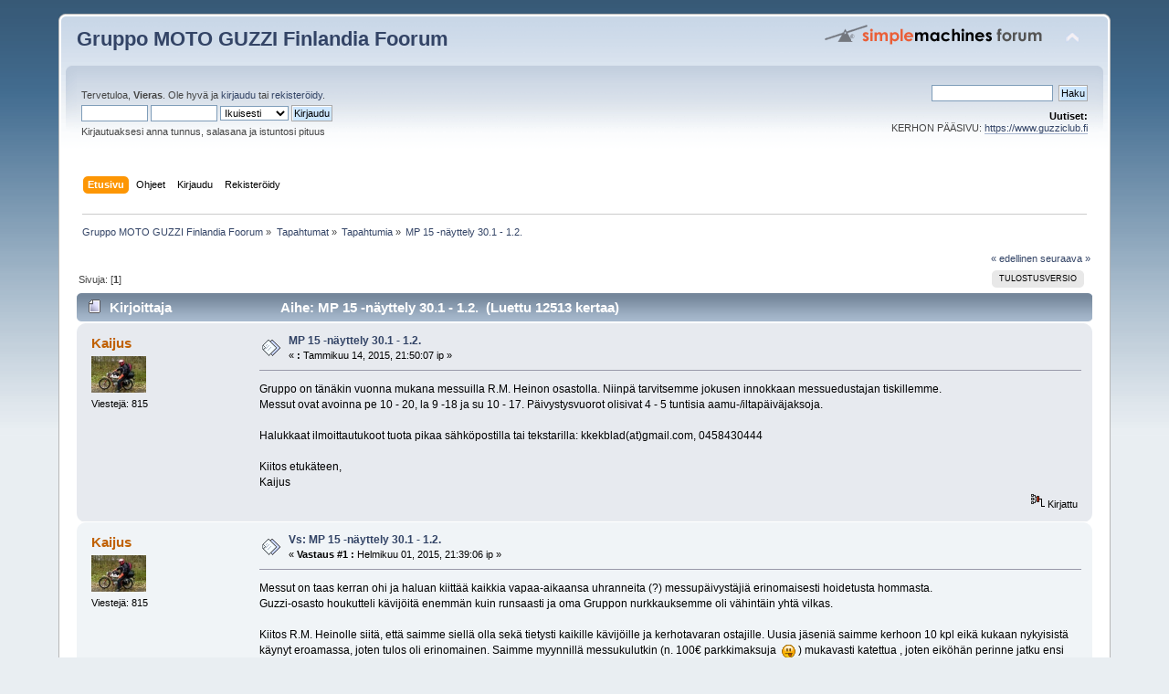

--- FILE ---
content_type: text/html; charset=UTF-8
request_url: https://foorumi.guzziclub.fi/index.php?topic=5267.0
body_size: 6408
content:
<!DOCTYPE html PUBLIC "-//W3C//DTD XHTML 1.0 Transitional//EN" "http://www.w3.org/TR/xhtml1/DTD/xhtml1-transitional.dtd">
<html xmlns="http://www.w3.org/1999/xhtml">
<head>
	<link rel="stylesheet" type="text/css" href="https://foorumi.guzziclub.fi/Themes/default/css/index.css?fin20" />
	<link rel="stylesheet" type="text/css" href="https://foorumi.guzziclub.fi/Themes/default/css/webkit.css" />
	<script type="text/javascript" src="https://foorumi.guzziclub.fi/Themes/default/scripts/script.js?fin20"></script>
	<script type="text/javascript" src="https://foorumi.guzziclub.fi/Themes/default/scripts/theme.js?fin20"></script>
	<script type="text/javascript"><!-- // --><![CDATA[
		var smf_theme_url = "https://foorumi.guzziclub.fi/Themes/default";
		var smf_default_theme_url = "https://foorumi.guzziclub.fi/Themes/default";
		var smf_images_url = "https://foorumi.guzziclub.fi/Themes/default/images";
		var smf_scripturl = "https://foorumi.guzziclub.fi/index.php?PHPSESSID=5ac424c5a7e7ed59852d63080d7605e7&amp;";
		var smf_iso_case_folding = false;
		var smf_charset = "UTF-8";
		var ajax_notification_text = "Ladataan...";
		var ajax_notification_cancel_text = "Peruuta";
	// ]]></script>
	<meta http-equiv="Content-Type" content="text/html; charset=UTF-8" />
	<meta name="description" content="MP 15 -näyttely 30.1 - 1.2." />
	<title>MP 15 -näyttely 30.1 - 1.2.</title>
	<link rel="canonical" href="https://foorumi.guzziclub.fi/index.php?topic=5267.0" />
	<link rel="help" href="https://foorumi.guzziclub.fi/index.php?PHPSESSID=5ac424c5a7e7ed59852d63080d7605e7&amp;action=help" />
	<link rel="search" href="https://foorumi.guzziclub.fi/index.php?PHPSESSID=5ac424c5a7e7ed59852d63080d7605e7&amp;action=search" />
	<link rel="contents" href="https://foorumi.guzziclub.fi/index.php?PHPSESSID=5ac424c5a7e7ed59852d63080d7605e7&amp;" />
	<link rel="alternate" type="application/rss+xml" title="Gruppo MOTO GUZZI Finlandia Foorum - RSS" href="https://foorumi.guzziclub.fi/index.php?PHPSESSID=5ac424c5a7e7ed59852d63080d7605e7&amp;type=rss;action=.xml" />
	<link rel="prev" href="https://foorumi.guzziclub.fi/index.php?PHPSESSID=5ac424c5a7e7ed59852d63080d7605e7&amp;topic=5267.0;prev_next=prev" />
	<link rel="next" href="https://foorumi.guzziclub.fi/index.php?PHPSESSID=5ac424c5a7e7ed59852d63080d7605e7&amp;topic=5267.0;prev_next=next" />
	<link rel="index" href="https://foorumi.guzziclub.fi/index.php?PHPSESSID=5ac424c5a7e7ed59852d63080d7605e7&amp;board=4.0" />
</head>
<body>
<div id="wrapper" style="width: 90%">
	<div id="header"><div class="frame">
		<div id="top_section">
			<h1 class="forumtitle">
				<a href="https://foorumi.guzziclub.fi/index.php?PHPSESSID=5ac424c5a7e7ed59852d63080d7605e7&amp;">Gruppo MOTO GUZZI Finlandia Foorum</a>
			</h1>
			<img id="upshrink" src="https://foorumi.guzziclub.fi/Themes/default/images/upshrink.png" alt="*" title="Kutista tai laajenna yläosa." style="display: none;" />
			<img id="smflogo" src="https://foorumi.guzziclub.fi/Themes/default/images/smflogo.png" alt="Simple Machines Forum" title="Simple Machines Forum" />
		</div>
		<div id="upper_section" class="middletext">
			<div class="user">
				<script type="text/javascript" src="https://foorumi.guzziclub.fi/Themes/default/scripts/sha1.js"></script>
				<form id="guest_form" action="https://foorumi.guzziclub.fi/index.php?PHPSESSID=5ac424c5a7e7ed59852d63080d7605e7&amp;action=login2" method="post" accept-charset="UTF-8"  onsubmit="hashLoginPassword(this, '6deb4bd66dff9167641a7e434a9b9bce');">
					<div class="info">Tervetuloa, <strong>Vieras</strong>. Ole hyvä ja <a href="https://foorumi.guzziclub.fi/index.php?PHPSESSID=5ac424c5a7e7ed59852d63080d7605e7&amp;action=login">kirjaudu</a> tai <a href="https://foorumi.guzziclub.fi/index.php?PHPSESSID=5ac424c5a7e7ed59852d63080d7605e7&amp;action=register">rekisteröidy</a>.</div>
					<input type="text" name="user" size="10" class="input_text" />
					<input type="password" name="passwrd" size="10" class="input_password" />
					<select name="cookielength">
						<option value="60">1 tunti</option>
						<option value="1440">1 päivä</option>
						<option value="10080">1 viikko</option>
						<option value="43200">1 kuukausi</option>
						<option value="-1" selected="selected">Ikuisesti</option>
					</select>
					<input type="submit" value="Kirjaudu" class="button_submit" /><br />
					<div class="info">Kirjautuaksesi anna tunnus, salasana ja istuntosi pituus</div>
					<input type="hidden" name="hash_passwrd" value="" /><input type="hidden" name="b29c3bfd" value="6deb4bd66dff9167641a7e434a9b9bce" />
				</form>
			</div>
			<div class="news normaltext">
				<form id="search_form" action="https://foorumi.guzziclub.fi/index.php?PHPSESSID=5ac424c5a7e7ed59852d63080d7605e7&amp;action=search2" method="post" accept-charset="UTF-8">
					<input type="text" name="search" value="" class="input_text" />&nbsp;
					<input type="submit" name="submit" value="Haku" class="button_submit" />
					<input type="hidden" name="advanced" value="0" />
					<input type="hidden" name="topic" value="5267" /></form>
				<h2>Uutiset: </h2>
				<p>KERHON PÄÄSIVU: <a href="https://www.guzziclub.fi" class="bbc_link" target="_blank" rel="noopener noreferrer">https://www.guzziclub.fi</a></p>
			</div>
		</div>
		<br class="clear" />
		<script type="text/javascript"><!-- // --><![CDATA[
			var oMainHeaderToggle = new smc_Toggle({
				bToggleEnabled: true,
				bCurrentlyCollapsed: false,
				aSwappableContainers: [
					'upper_section'
				],
				aSwapImages: [
					{
						sId: 'upshrink',
						srcExpanded: smf_images_url + '/upshrink.png',
						altExpanded: 'Kutista tai laajenna yläosa.',
						srcCollapsed: smf_images_url + '/upshrink2.png',
						altCollapsed: 'Kutista tai laajenna yläosa.'
					}
				],
				oThemeOptions: {
					bUseThemeSettings: false,
					sOptionName: 'collapse_header',
					sSessionVar: 'b29c3bfd',
					sSessionId: '6deb4bd66dff9167641a7e434a9b9bce'
				},
				oCookieOptions: {
					bUseCookie: true,
					sCookieName: 'upshrink'
				}
			});
		// ]]></script>
		<div id="main_menu">
			<ul class="dropmenu" id="menu_nav">
				<li id="button_home">
					<a class="active firstlevel" href="https://foorumi.guzziclub.fi/index.php?PHPSESSID=5ac424c5a7e7ed59852d63080d7605e7&amp;">
						<span class="last firstlevel">Etusivu</span>
					</a>
				</li>
				<li id="button_help">
					<a class="firstlevel" href="https://foorumi.guzziclub.fi/index.php?PHPSESSID=5ac424c5a7e7ed59852d63080d7605e7&amp;action=help">
						<span class="firstlevel">Ohjeet</span>
					</a>
				</li>
				<li id="button_login">
					<a class="firstlevel" href="https://foorumi.guzziclub.fi/index.php?PHPSESSID=5ac424c5a7e7ed59852d63080d7605e7&amp;action=login">
						<span class="firstlevel">Kirjaudu</span>
					</a>
				</li>
				<li id="button_register">
					<a class="firstlevel" href="https://foorumi.guzziclub.fi/index.php?PHPSESSID=5ac424c5a7e7ed59852d63080d7605e7&amp;action=register">
						<span class="last firstlevel">Rekisteröidy</span>
					</a>
				</li>
			</ul>
		</div>
		<br class="clear" />
	</div></div>
	<div id="content_section"><div class="frame">
		<div id="main_content_section">
	<div class="navigate_section">
		<ul>
			<li>
				<a href="https://foorumi.guzziclub.fi/index.php?PHPSESSID=5ac424c5a7e7ed59852d63080d7605e7&amp;"><span>Gruppo MOTO GUZZI Finlandia Foorum</span></a> &#187;
			</li>
			<li>
				<a href="https://foorumi.guzziclub.fi/index.php?PHPSESSID=5ac424c5a7e7ed59852d63080d7605e7&amp;#c2"><span>Tapahtumat</span></a> &#187;
			</li>
			<li>
				<a href="https://foorumi.guzziclub.fi/index.php?PHPSESSID=5ac424c5a7e7ed59852d63080d7605e7&amp;board=4.0"><span>Tapahtumia</span></a> &#187;
			</li>
			<li class="last">
				<a href="https://foorumi.guzziclub.fi/index.php?PHPSESSID=5ac424c5a7e7ed59852d63080d7605e7&amp;topic=5267.0"><span>MP 15 -näyttely 30.1 - 1.2.</span></a>
			</li>
		</ul>
	</div>
			<a id="top"></a>
			<a id="msg42013"></a>
			<div class="pagesection">
				<div class="nextlinks"><a href="https://foorumi.guzziclub.fi/index.php?PHPSESSID=5ac424c5a7e7ed59852d63080d7605e7&amp;topic=5267.0;prev_next=prev#new">&laquo; edellinen</a> <a href="https://foorumi.guzziclub.fi/index.php?PHPSESSID=5ac424c5a7e7ed59852d63080d7605e7&amp;topic=5267.0;prev_next=next#new">seuraava &raquo;</a></div>
		<div class="buttonlist floatright">
			<ul>
				<li><a class="button_strip_print" href="https://foorumi.guzziclub.fi/index.php?PHPSESSID=5ac424c5a7e7ed59852d63080d7605e7&amp;action=printpage;topic=5267.0" rel="new_win nofollow"><span class="last">Tulostusversio</span></a></li>
			</ul>
		</div>
				<div class="pagelinks floatleft">Sivuja: [<strong>1</strong>] </div>
			</div>
			<div id="forumposts">
				<div class="cat_bar">
					<h3 class="catbg">
						<img src="https://foorumi.guzziclub.fi/Themes/default/images/topic/normal_post.gif" align="bottom" alt="" />
						<span id="author">Kirjoittaja</span>
						Aihe: MP 15 -näyttely 30.1 - 1.2. &nbsp;(Luettu 12513 kertaa)
					</h3>
				</div>
				<form action="https://foorumi.guzziclub.fi/index.php?PHPSESSID=5ac424c5a7e7ed59852d63080d7605e7&amp;action=quickmod2;topic=5267.0" method="post" accept-charset="UTF-8" name="quickModForm" id="quickModForm" style="margin: 0;" onsubmit="return oQuickModify.bInEditMode ? oQuickModify.modifySave('6deb4bd66dff9167641a7e434a9b9bce', 'b29c3bfd') : false">
				<div class="windowbg">
					<span class="topslice"><span></span></span>
					<div class="post_wrapper">
						<div class="poster">
							<h4>
								<a href="https://foorumi.guzziclub.fi/index.php?PHPSESSID=5ac424c5a7e7ed59852d63080d7605e7&amp;action=profile;u=14" title="Tarkastele profiilia käyttäjältä Kaijus">Kaijus</a>
							</h4>
							<ul class="reset smalltext" id="msg_42013_extra_info">
								<li class="stars"></li>
								<li class="avatar">
									<a href="https://foorumi.guzziclub.fi/index.php?PHPSESSID=5ac424c5a7e7ed59852d63080d7605e7&amp;action=profile;u=14">
										<img class="avatar" src="https://foorumi.guzziclub.fi/index.php?PHPSESSID=5ac424c5a7e7ed59852d63080d7605e7&amp;action=dlattach;attach=13836;type=avatar" alt="" />
									</a>
								</li>
								<li class="postcount">Viestejä: 815</li>
								<li class="profile">
									<ul>
									</ul>
								</li>
							</ul>
						</div>
						<div class="postarea">
							<div class="flow_hidden">
								<div class="keyinfo">
									<div class="messageicon">
										<img src="https://foorumi.guzziclub.fi/Themes/default/images/post/xx.gif" alt="" />
									</div>
									<h5 id="subject_42013">
										<a href="https://foorumi.guzziclub.fi/index.php?PHPSESSID=5ac424c5a7e7ed59852d63080d7605e7&amp;topic=5267.msg42013#msg42013" rel="nofollow">MP 15 -näyttely 30.1 - 1.2.</a>
									</h5>
									<div class="smalltext">&#171; <strong> :</strong> Tammikuu 14, 2015, 21:50:07 ip &#187;</div>
									<div id="msg_42013_quick_mod"></div>
								</div>
							</div>
							<div class="post">
								<div class="inner" id="msg_42013">Gruppo on tänäkin vuonna mukana messuilla R.M. Heinon osastolla. Niinpä tarvitsemme jokusen innokkaan messuedustajan tiskillemme.<br />Messut ovat avoinna pe 10 - 20, la 9 -18 ja su 10 - 17. Päivystysvuorot olisivat 4 - 5 tuntisia aamu-/iltapäiväjaksoja.<br /><br />Halukkaat ilmoittautukoot tuota pikaa sähköpostilla tai tekstarilla: kkekblad(at)gmail.com, 0458430444<br /><br />Kiitos etukäteen,<br />Kaijus</div>
							</div>
						</div>
						<div class="moderatorbar">
							<div class="smalltext modified" id="modified_42013">
							</div>
							<div class="smalltext reportlinks">
								<img src="https://foorumi.guzziclub.fi/Themes/default/images/ip.gif" alt="" />
								Kirjattu
							</div>
						</div>
					</div>
					<span class="botslice"><span></span></span>
				</div>
				<hr class="post_separator" />
				<a id="msg42550"></a>
				<div class="windowbg2">
					<span class="topslice"><span></span></span>
					<div class="post_wrapper">
						<div class="poster">
							<h4>
								<a href="https://foorumi.guzziclub.fi/index.php?PHPSESSID=5ac424c5a7e7ed59852d63080d7605e7&amp;action=profile;u=14" title="Tarkastele profiilia käyttäjältä Kaijus">Kaijus</a>
							</h4>
							<ul class="reset smalltext" id="msg_42550_extra_info">
								<li class="stars"></li>
								<li class="avatar">
									<a href="https://foorumi.guzziclub.fi/index.php?PHPSESSID=5ac424c5a7e7ed59852d63080d7605e7&amp;action=profile;u=14">
										<img class="avatar" src="https://foorumi.guzziclub.fi/index.php?PHPSESSID=5ac424c5a7e7ed59852d63080d7605e7&amp;action=dlattach;attach=13836;type=avatar" alt="" />
									</a>
								</li>
								<li class="postcount">Viestejä: 815</li>
								<li class="profile">
									<ul>
									</ul>
								</li>
							</ul>
						</div>
						<div class="postarea">
							<div class="flow_hidden">
								<div class="keyinfo">
									<div class="messageicon">
										<img src="https://foorumi.guzziclub.fi/Themes/default/images/post/xx.gif" alt="" />
									</div>
									<h5 id="subject_42550">
										<a href="https://foorumi.guzziclub.fi/index.php?PHPSESSID=5ac424c5a7e7ed59852d63080d7605e7&amp;topic=5267.msg42550#msg42550" rel="nofollow">Vs: MP 15 -näyttely 30.1 - 1.2.</a>
									</h5>
									<div class="smalltext">&#171; <strong>Vastaus #1 :</strong> Helmikuu 01, 2015, 21:39:06 ip &#187;</div>
									<div id="msg_42550_quick_mod"></div>
								</div>
							</div>
							<div class="post">
								<div class="inner" id="msg_42550">Messut on taas kerran ohi ja haluan kiittää kaikkia vapaa-aikaansa uhranneita (?) messupäivystäjiä erinomaisesti hoidetusta hommasta.<br />Guzzi-osasto houkutteli kävijöitä enemmän kuin runsaasti ja oma Gruppon nurkkauksemme oli vähintäin yhtä vilkas.<br /><br />Kiitos R.M. Heinolle siitä, että saimme siellä olla sekä tietysti kaikille kävijöille ja kerhotavaran ostajille. Uusia jäseniä saimme kerhoon 10 kpl eikä kukaan nykyisistä käynyt eroamassa, joten tulos oli erinomainen. Saimme myynnillä messukulutkin (n. 100€ parkkimaksuja&nbsp; <img src="https://foorumi.guzziclub.fi/Smileys/default/tongue.gif" alt="&#58;P" title="Näyttää kieltä" class="smiley" /> ) mukavasti katettua , joten eiköhän perinne jatku ensi vuonnakin. <br /><br />Leppoisaa talven jatkoa,<br />Kaijus<br />GMGF 2015 messuvastaava </div>
							</div>
							<div id="msg_42550_footer" class="attachments smalltext">
								<div style="overflow: auto;">
										<a href="https://foorumi.guzziclub.fi/index.php?PHPSESSID=5ac424c5a7e7ed59852d63080d7605e7&amp;action=dlattach;topic=5267.0;attach=8534;image" id="link_8534" onclick="return expandThumb(8534);"><img src="https://foorumi.guzziclub.fi/index.php?PHPSESSID=5ac424c5a7e7ed59852d63080d7605e7&amp;action=dlattach;topic=5267.0;attach=8535;image" alt="" id="thumb_8534" /></a><br />
										<a href="https://foorumi.guzziclub.fi/index.php?PHPSESSID=5ac424c5a7e7ed59852d63080d7605e7&amp;action=dlattach;topic=5267.0;attach=8534"><img src="https://foorumi.guzziclub.fi/Themes/default/images/icons/clip.gif" align="middle" alt="*" />&nbsp;MP15.jpg</a> 
										(79.64 kilotavua, 640x361 - tarkasteltu 3363 kertaa.)<br />
								</div>
							</div>
						</div>
						<div class="moderatorbar">
							<div class="smalltext modified" id="modified_42550">
							</div>
							<div class="smalltext reportlinks">
								<img src="https://foorumi.guzziclub.fi/Themes/default/images/ip.gif" alt="" />
								Kirjattu
							</div>
						</div>
					</div>
					<span class="botslice"><span></span></span>
				</div>
				<hr class="post_separator" />
				<a id="msg42556"></a>
				<div class="windowbg">
					<span class="topslice"><span></span></span>
					<div class="post_wrapper">
						<div class="poster">
							<h4>
								<a href="https://foorumi.guzziclub.fi/index.php?PHPSESSID=5ac424c5a7e7ed59852d63080d7605e7&amp;action=profile;u=442" title="Tarkastele profiilia käyttäjältä TimoEv">TimoEv</a>
							</h4>
							<ul class="reset smalltext" id="msg_42556_extra_info">
								<li class="stars"></li>
								<li class="avatar">
									<a href="https://foorumi.guzziclub.fi/index.php?PHPSESSID=5ac424c5a7e7ed59852d63080d7605e7&amp;action=profile;u=442">
										<img class="avatar" src="https://foorumi.guzziclub.fi/index.php?PHPSESSID=5ac424c5a7e7ed59852d63080d7605e7&amp;action=dlattach;attach=201;type=avatar" alt="" />
									</a>
								</li>
								<li class="postcount">Viestejä: 2 182</li>
								<li class="blurb">Porukassa mukana - pyynnöistä huolimatta!</li>
								<li class="profile">
									<ul>
									</ul>
								</li>
							</ul>
						</div>
						<div class="postarea">
							<div class="flow_hidden">
								<div class="keyinfo">
									<div class="messageicon">
										<img src="https://foorumi.guzziclub.fi/Themes/default/images/post/xx.gif" alt="" />
									</div>
									<h5 id="subject_42556">
										<a href="https://foorumi.guzziclub.fi/index.php?PHPSESSID=5ac424c5a7e7ed59852d63080d7605e7&amp;topic=5267.msg42556#msg42556" rel="nofollow">MP 15 -näyttely 30.1 - 1.2.</a>
									</h5>
									<div class="smalltext">&#171; <strong>Vastaus #2 :</strong> Helmikuu 02, 2015, 09:13:36 ap &#187;</div>
									<div id="msg_42556_quick_mod"></div>
								</div>
							</div>
							<div class="post">
								<div class="inner" id="msg_42556">Kiitos vaan mukavasta tilaisuudesta!<br />Tuttuja tavattiin paljon ja vähän tuli jutusteltuakin. Tapasin eräänkin vanhan kaverini, jonka viimeksi tapasin 1974...<br />Uudet pyörät herättivät todella ansaittua huomiota. H-D -mieskin yltyi kehumaan ajoasentoa yms...<br /><br />Gruppoa &quot;myytiin&quot; guzzisteille aina hetken tullen. Ihan kaikki guzzistit kun eivät vielä ole mukana...<br /><br /><br /></div>
							</div>
						</div>
						<div class="moderatorbar">
							<div class="smalltext modified" id="modified_42556">
							</div>
							<div class="smalltext reportlinks">
								<img src="https://foorumi.guzziclub.fi/Themes/default/images/ip.gif" alt="" />
								Kirjattu
							</div>
						</div>
					</div>
					<span class="botslice"><span></span></span>
				</div>
				<hr class="post_separator" />
				<a id="msg42557"></a>
				<div class="windowbg2">
					<span class="topslice"><span></span></span>
					<div class="post_wrapper">
						<div class="poster">
							<h4>
								<a href="https://foorumi.guzziclub.fi/index.php?PHPSESSID=5ac424c5a7e7ed59852d63080d7605e7&amp;action=profile;u=8" title="Tarkastele profiilia käyttäjältä Jukka Laine">Jukka Laine</a>
							</h4>
							<ul class="reset smalltext" id="msg_42557_extra_info">
								<li class="membergroup">Administrator</li>
								<li class="stars"><img src="https://foorumi.guzziclub.fi/Themes/default/images/staradmin.gif" alt="*" /><img src="https://foorumi.guzziclub.fi/Themes/default/images/staradmin.gif" alt="*" /><img src="https://foorumi.guzziclub.fi/Themes/default/images/staradmin.gif" alt="*" /></li>
								<li class="avatar">
									<a href="https://foorumi.guzziclub.fi/index.php?PHPSESSID=5ac424c5a7e7ed59852d63080d7605e7&amp;action=profile;u=8">
										<img class="avatar" src="https://foorumi.guzziclub.fi/index.php?PHPSESSID=5ac424c5a7e7ed59852d63080d7605e7&amp;action=dlattach;attach=16274;type=avatar" alt="" />
									</a>
								</li>
								<li class="postcount">Viestejä: 1 063</li>
								<li class="blurb">Kotirintamamotoristi</li>
								<li class="profile">
									<ul>
									</ul>
								</li>
							</ul>
						</div>
						<div class="postarea">
							<div class="flow_hidden">
								<div class="keyinfo">
									<div class="messageicon">
										<img src="https://foorumi.guzziclub.fi/Themes/default/images/post/xx.gif" alt="" />
									</div>
									<h5 id="subject_42557">
										<a href="https://foorumi.guzziclub.fi/index.php?PHPSESSID=5ac424c5a7e7ed59852d63080d7605e7&amp;topic=5267.msg42557#msg42557" rel="nofollow">Vs: MP 15 -näyttely 30.1 - 1.2.</a>
									</h5>
									<div class="smalltext">&#171; <strong>Vastaus #3 :</strong> Helmikuu 02, 2015, 09:20:11 ap &#187;</div>
									<div id="msg_42557_quick_mod"></div>
								</div>
							</div>
							<div class="post">
								<div class="inner" id="msg_42557">Mukavan lupsakat oli messut ja Guzzi-osasto oli erittäin edustava.<br /><br />Uusia ja vanhoja tuttavuuksia tuli tavattua läjäpäin. Tällä jaksaa ainakin sen pari tilinväliä sinnitellä. Sitten häätyypi alkaa hakkaamaan pihaa vapaaksi jäistä, että saa pyörän mökin nurkalle töröttämään.<br /><br />Kiitokset kaikille messuilijoille mukavista fiiliksistä.</div>
							</div>
						</div>
						<div class="moderatorbar">
							<div class="smalltext modified" id="modified_42557">
							</div>
							<div class="smalltext reportlinks">
								<img src="https://foorumi.guzziclub.fi/Themes/default/images/ip.gif" alt="" />
								Kirjattu
							</div>
							<div class="signature" id="msg_42557_signature">Jukka Tuusulasta, Sport 1200.<br />Verestä Hyviä Muistoja!<br />Veriryhmä Gruppo MOTO GUZZI.</div>
						</div>
					</div>
					<span class="botslice"><span></span></span>
				</div>
				<hr class="post_separator" />
				<a id="msg42561"></a>
				<div class="windowbg">
					<span class="topslice"><span></span></span>
					<div class="post_wrapper">
						<div class="poster">
							<h4>
								<a href="https://foorumi.guzziclub.fi/index.php?PHPSESSID=5ac424c5a7e7ed59852d63080d7605e7&amp;action=profile;u=79" title="Tarkastele profiilia käyttäjältä motomatti">motomatti</a>
							</h4>
							<ul class="reset smalltext" id="msg_42561_extra_info">
								<li class="stars"></li>
								<li class="postcount">Viestejä: 13 522</li>
								<li class="profile">
									<ul>
									</ul>
								</li>
							</ul>
						</div>
						<div class="postarea">
							<div class="flow_hidden">
								<div class="keyinfo">
									<div class="messageicon">
										<img src="https://foorumi.guzziclub.fi/Themes/default/images/post/xx.gif" alt="" />
									</div>
									<h5 id="subject_42561">
										<a href="https://foorumi.guzziclub.fi/index.php?PHPSESSID=5ac424c5a7e7ed59852d63080d7605e7&amp;topic=5267.msg42561#msg42561" rel="nofollow">Vs: MP 15 -näyttely 30.1 - 1.2.</a>
									</h5>
									<div class="smalltext">&#171; <strong>Vastaus #4 :</strong> Helmikuu 02, 2015, 10:53:13 ap &#187;</div>
									<div id="msg_42561_quick_mod"></div>
								</div>
							</div>
							<div class="post">
								<div class="inner" id="msg_42561">Jos vanhat merkit paikkansa pitävät alkaa tästä se kesää kohti paisuva hehkuttelu. Huhtikuun lopussa tulee vielä keskustelupiikki tekniikkapalstallekin kun ilmenee käyntiinlähtöongelmia talven seisoneissa laitteissa.<br /><br />Heinon messuosastolla oli todellakin ahdasta. En siellä ollut tilaa viemästä potentiaalisilta asiakkailta kuin hetken. Vaikutti varsin ahtaalta tuo osasto vai oliko nyt kiinnostusta Guzzeihin enemmän kuin ennen. Nythän pyörien myynti on yleisesti alamaissa mutta sitä ei kyllä nähnyt messuväen puutteena. Ainakin uteliaita riitti. <br /><br />Itse oli minibudjettimatkalla: tilasin 30€ messupaketin jo ennalta. Sisälsi kahviaamiaisen, edestakaisen matkan ja pääsylipun mp-näyttelyyn. Tosin aikaa näyttelyssä pyörimiseen jäi vain noin neljä tuntia eli paljon jäi näkemättäkin. </div>
							</div>
						</div>
						<div class="moderatorbar">
							<div class="smalltext modified" id="modified_42561">
							</div>
							<div class="smalltext reportlinks">
								<img src="https://foorumi.guzziclub.fi/Themes/default/images/ip.gif" alt="" />
								Kirjattu
							</div>
						</div>
					</div>
					<span class="botslice"><span></span></span>
				</div>
				<hr class="post_separator" />
				</form>
			</div>
			<a id="lastPost"></a>
			<div class="pagesection">
				
		<div class="buttonlist floatright">
			<ul>
				<li><a class="button_strip_print" href="https://foorumi.guzziclub.fi/index.php?PHPSESSID=5ac424c5a7e7ed59852d63080d7605e7&amp;action=printpage;topic=5267.0" rel="new_win nofollow"><span class="last">Tulostusversio</span></a></li>
			</ul>
		</div>
				<div class="pagelinks floatleft">Sivuja: [<strong>1</strong>] </div>
				<div class="nextlinks_bottom"><a href="https://foorumi.guzziclub.fi/index.php?PHPSESSID=5ac424c5a7e7ed59852d63080d7605e7&amp;topic=5267.0;prev_next=prev#new">&laquo; edellinen</a> <a href="https://foorumi.guzziclub.fi/index.php?PHPSESSID=5ac424c5a7e7ed59852d63080d7605e7&amp;topic=5267.0;prev_next=next#new">seuraava &raquo;</a></div>
			</div>
	<div class="navigate_section">
		<ul>
			<li>
				<a href="https://foorumi.guzziclub.fi/index.php?PHPSESSID=5ac424c5a7e7ed59852d63080d7605e7&amp;"><span>Gruppo MOTO GUZZI Finlandia Foorum</span></a> &#187;
			</li>
			<li>
				<a href="https://foorumi.guzziclub.fi/index.php?PHPSESSID=5ac424c5a7e7ed59852d63080d7605e7&amp;#c2"><span>Tapahtumat</span></a> &#187;
			</li>
			<li>
				<a href="https://foorumi.guzziclub.fi/index.php?PHPSESSID=5ac424c5a7e7ed59852d63080d7605e7&amp;board=4.0"><span>Tapahtumia</span></a> &#187;
			</li>
			<li class="last">
				<a href="https://foorumi.guzziclub.fi/index.php?PHPSESSID=5ac424c5a7e7ed59852d63080d7605e7&amp;topic=5267.0"><span>MP 15 -näyttely 30.1 - 1.2.</span></a>
			</li>
		</ul>
	</div>
			<div id="moderationbuttons"></div>
			<div class="plainbox" id="display_jump_to">&nbsp;</div>
		<br class="clear" />
				<script type="text/javascript" src="https://foorumi.guzziclub.fi/Themes/default/scripts/topic.js"></script>
				<script type="text/javascript"><!-- // --><![CDATA[
					if ('XMLHttpRequest' in window)
					{
						var oQuickModify = new QuickModify({
							sScriptUrl: smf_scripturl,
							bShowModify: true,
							iTopicId: 5267,
							sTemplateBodyEdit: '\n\t\t\t\t\t\t\t\t<div id="quick_edit_body_container" style="width: 90%">\n\t\t\t\t\t\t\t\t\t<div id="error_box" style="padding: 4px;" class="error"><' + '/div>\n\t\t\t\t\t\t\t\t\t<textarea class="editor" name="message" rows="12" style="width: 100%; margin-bottom: 10px;" tabindex="1">%body%<' + '/textarea><br />\n\t\t\t\t\t\t\t\t\t<input type="hidden" name="b29c3bfd" value="6deb4bd66dff9167641a7e434a9b9bce" />\n\t\t\t\t\t\t\t\t\t<input type="hidden" name="topic" value="5267" />\n\t\t\t\t\t\t\t\t\t<input type="hidden" name="msg" value="%msg_id%" />\n\t\t\t\t\t\t\t\t\t<div class="righttext">\n\t\t\t\t\t\t\t\t\t\t<input type="submit" name="post" value="Tallenna" tabindex="2" onclick="return oQuickModify.modifySave(\'6deb4bd66dff9167641a7e434a9b9bce\', \'b29c3bfd\');" accesskey="s" class="button_submit" />&nbsp;&nbsp;<input type="submit" name="cancel" value="Peruuta" tabindex="3" onclick="return oQuickModify.modifyCancel();" class="button_submit" />\n\t\t\t\t\t\t\t\t\t<' + '/div>\n\t\t\t\t\t\t\t\t<' + '/div>',
							sTemplateSubjectEdit: '<input type="text" style="width: 90%;" name="subject" value="%subject%" size="80" maxlength="80" tabindex="4" class="input_text" />',
							sTemplateBodyNormal: '%body%',
							sTemplateSubjectNormal: '<a hr'+'ef="https://foorumi.guzziclub.fi/index.php?PHPSESSID=5ac424c5a7e7ed59852d63080d7605e7&amp;'+'?topic=5267.msg%msg_id%#msg%msg_id%" rel="nofollow">%subject%<' + '/a>',
							sTemplateTopSubject: 'Aihe: %subject% &nbsp;(Luettu 12513 kertaa)',
							sErrorBorderStyle: '1px solid red'
						});

						aJumpTo[aJumpTo.length] = new JumpTo({
							sContainerId: "display_jump_to",
							sJumpToTemplate: "<label class=\"smalltext\" for=\"%select_id%\">Siirry:<" + "/label> %dropdown_list%",
							iCurBoardId: 4,
							iCurBoardChildLevel: 0,
							sCurBoardName: "Tapahtumia",
							sBoardChildLevelIndicator: "==",
							sBoardPrefix: "=> ",
							sCatSeparator: "-----------------------------",
							sCatPrefix: "",
							sGoButtonLabel: "siirry"
						});

						aIconLists[aIconLists.length] = new IconList({
							sBackReference: "aIconLists[" + aIconLists.length + "]",
							sIconIdPrefix: "msg_icon_",
							sScriptUrl: smf_scripturl,
							bShowModify: true,
							iBoardId: 4,
							iTopicId: 5267,
							sSessionId: "6deb4bd66dff9167641a7e434a9b9bce",
							sSessionVar: "b29c3bfd",
							sLabelIconList: "Viesti kuvake",
							sBoxBackground: "transparent",
							sBoxBackgroundHover: "#ffffff",
							iBoxBorderWidthHover: 1,
							sBoxBorderColorHover: "#adadad" ,
							sContainerBackground: "#ffffff",
							sContainerBorder: "1px solid #adadad",
							sItemBorder: "1px solid #ffffff",
							sItemBorderHover: "1px dotted gray",
							sItemBackground: "transparent",
							sItemBackgroundHover: "#e0e0f0"
						});
					}
				// ]]></script>
		</div>
	</div></div>
	<div id="footer_section"><div class="frame">
		<ul class="reset">
			<li class="copyright">
			<span class="smalltext" style="display: inline; visibility: visible; font-family: Verdana, Arial, sans-serif;"><a href="https://foorumi.guzziclub.fi/index.php?PHPSESSID=5ac424c5a7e7ed59852d63080d7605e7&amp;action=credits" title="Simple Machines Forum" target="_blank" class="new_win">SMF 2.0.18</a> |
<a href="http://www.simplemachines.org/about/smf/license.php" title="License" target="_blank" class="new_win">SMF &copy; 2016</a>, <a href="http://www.simplemachines.org" title="Simple Machines" target="_blank" class="new_win">Simple Machines</a>
			</span></li>
			<li><a id="button_xhtml" href="http://validator.w3.org/check?uri=referer" target="_blank" class="new_win" title="Validi XHTML 1.0!"><span>XHTML</span></a></li>
			<li><a id="button_rss" href="https://foorumi.guzziclub.fi/index.php?PHPSESSID=5ac424c5a7e7ed59852d63080d7605e7&amp;action=.xml;type=rss" class="new_win"><span>RSS</span></a></li>
			<li class="last"><a id="button_wap2" href="https://foorumi.guzziclub.fi/index.php?PHPSESSID=5ac424c5a7e7ed59852d63080d7605e7&amp;wap2" class="new_win"><span>WAP2</span></a></li>
		</ul>
	</div></div>
</div>
</body></html>